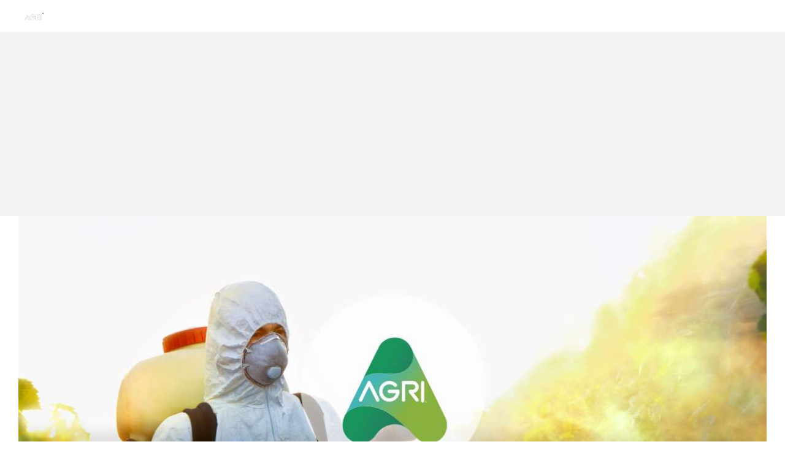

--- FILE ---
content_type: image/svg+xml
request_url: https://www.agri.cl/wp-content/uploads/2025/11/LogoFooter.svg
body_size: 14583
content:
<?xml version="1.0" encoding="UTF-8"?>
<svg id="Capa_1" xmlns="http://www.w3.org/2000/svg" version="1.1" viewBox="0 0 1456.18 396.14">
  <!-- Generator: Adobe Illustrator 29.8.1, SVG Export Plug-In . SVG Version: 2.1.1 Build 2)  -->
  <defs>
    <style>
      .st0 {
        fill: none;
      }

      .st1 {
        fill: #fff;
      }

      .st2 {
        fill: #43b17b;
      }
    </style>
  </defs>
  <path class="st0" d="M824.76,234.18c-1.61-1.67-3.55-2.95-5.81-3.85-2.27-.89-4.8-1.34-7.6-1.34s-5.43.45-7.69,1.34c-2.27.89-4.2,2.18-5.81,3.85-1.61,1.67-2.83,3.67-3.67,5.99-.83,2.32-1.25,4.92-1.25,7.78,0,2.68.42,5.17,1.25,7.47.83,2.29,2.06,4.31,3.67,6.04,1.61,1.73,3.55,3.07,5.81,4.02,2.26.95,4.83,1.43,7.69,1.43s5.42-.48,7.69-1.43c2.27-.95,4.2-2.29,5.81-4.02,1.61-1.73,2.83-3.74,3.67-6.04s1.25-4.78,1.25-7.47c0-2.86-.43-5.46-1.3-7.78-.87-2.33-2.1-4.32-3.71-5.99Z"/>
  <path class="st0" d="M620.97,122.09c-2.15-2.41-4.75-4.31-7.82-5.68s-6.51-2.06-10.33-2.06-7.26.69-10.33,2.06c-3.07,1.37-5.68,3.26-7.82,5.68-2.15,2.41-3.79,5.2-4.92,8.36s-1.7,6.56-1.7,10.19.57,6.75,1.7,9.88,2.77,5.93,4.92,8.41c2.15,2.47,4.75,4.43,7.82,5.86,3.07,1.43,6.51,2.15,10.33,2.15s7.26-.71,10.33-2.15c3.07-1.43,5.68-3.38,7.82-5.86,2.15-2.47,3.79-5.28,4.92-8.41s1.7-6.42,1.7-9.88c0-3.64-.57-7.03-1.7-10.19s-2.77-5.95-4.92-8.36Z"/>
  <path class="st0" d="M944.32,140.29c1.97-1.13,3.49-2.7,4.56-4.7s1.61-4.28,1.61-6.84-.54-4.84-1.61-6.84-2.59-3.58-4.56-4.74c-1.97-1.16-4.32-1.74-7.06-1.74h-14.22v26.56h14.22c2.74,0,5.1-.57,7.06-1.7h0Z"/>
  <polygon class="st0" points="980.53 228.82 973.47 251.98 991.13 251.98 983.87 228.82 980.53 228.82"/>
  <path class="st0" d="M1129.34,246.7c1.43-.77,2.55-1.88,3.35-3.31s1.21-3.1,1.21-5.01-.4-3.67-1.21-5.1-1.92-2.53-3.35-3.31c-1.43-.77-3.13-1.16-5.1-1.16h-11.45v19.05h11.45c1.97,0,3.67-.39,5.1-1.16Z"/>
  <polygon class="st0" points="883.19 146.01 872.14 115.96 868.89 115.96 858.2 146.01 883.19 146.01"/>
  <path class="st0" d="M1097.49,130.58c-1.13-3.01-2.79-5.63-4.96-7.87-2.18-2.24-4.8-3.95-7.87-5.14s-6.57-1.79-10.51-1.79h-14.49v49.9h14.49c3.93,0,7.44-.64,10.51-1.92,3.07-1.28,5.69-3.05,7.87-5.32,2.18-2.26,3.83-4.92,4.96-7.96,1.13-3.04,1.7-6.32,1.7-9.84,0-3.7-.57-7.05-1.7-10.06h0Z"/>
  <polygon class="st0" points="1418.71 228.82 1411.65 251.98 1429.31 251.98 1422.05 228.82 1418.71 228.82"/>
  <path class="st0" d="M1309.7,234.18c-1.61-1.67-3.55-2.95-5.81-3.85-2.27-.89-4.8-1.34-7.6-1.34s-5.43.45-7.69,1.34c-2.27.89-4.2,2.18-5.81,3.85s-2.83,3.67-3.67,5.99c-.84,2.32-1.25,4.92-1.25,7.78,0,2.68.42,5.17,1.25,7.47.83,2.29,2.06,4.31,3.67,6.04,1.61,1.73,3.54,3.07,5.81,4.02,2.26.95,4.83,1.43,7.69,1.43s5.42-.48,7.69-1.43c2.27-.95,4.2-2.29,5.81-4.02,1.61-1.73,2.83-3.74,3.67-6.04s1.25-4.78,1.25-7.47c0-2.86-.43-5.46-1.3-7.78-.86-2.33-2.1-4.32-3.71-5.99Z"/>
  <path class="st1" d="M126.77,119.22c-15.11,0-27.51,8.97-32.37,20.57L2.7,349.19c-1.62,4.22-2.7,8.97-2.7,12.13h0c0,19.52,16.73,34.82,35.06,34.82,12.95,0,25.36-5.27,31.83-20.04l91.17-208.88c2.16-5.27,3.78-10.02,3.78-14.77,0-18.46-17.8-33.23-35.06-33.23h-.01Z"/>
  <path class="st1" d="M208.76,20.57C203.37,7.91,189.35,0,176.4,0c-19.96,0-33.99,16.35-35.06,33.76,0,4.75,1.07,9.49,3.23,14.24l142.95,328.09h.01c5.39,12.13,16.71,20.04,33.44,20.04,19.42,0,33.98-15.3,33.98-34.29,0-4.22-.54-8.44-2.7-13.18L208.76,20.57Z"/>
  <rect class="st2" x="295.43" y="39.71" width="76.25" height="76.25" rx="12.07" ry="12.07"/>
  <path class="st1" d="M542.81,165.19c-2.5,1.16-5.72,1.74-9.66,1.74-4.23,0-7.59-.66-10.06-1.97s-4.23-2.95-5.28-4.92c-1.04-1.97-1.56-3.93-1.56-5.9h-8.76c0,4,1.01,7.57,3.04,10.73,2.03,3.16,4.95,5.63,8.76,7.42s8.43,2.68,13.86,2.68c5.13,0,9.63-.86,13.5-2.59s6.89-4.14,9.03-7.24c2.15-3.1,3.22-6.65,3.22-10.64,0-3.52-.88-6.54-2.64-9.08-1.76-2.53-4.26-4.56-7.51-6.08s-7.11-2.46-11.58-2.82l-7.24-.63c-3.64-.3-6.38-1.37-8.23-3.22s-2.77-3.96-2.77-6.35c0-2.09.52-4.04,1.56-5.86s2.62-3.29,4.74-4.43c2.12-1.13,4.78-1.7,8-1.7s6.05.6,8.14,1.79,3.62,2.71,4.61,4.56c.98,1.85,1.48,3.82,1.48,5.9h8.76c0-4.17-.97-7.76-2.91-10.78-1.94-3.01-4.64-5.35-8.09-7.02-3.46-1.67-7.45-2.5-11.98-2.5s-8.61.85-12.07,2.55c-3.46,1.7-6.16,4.04-8.09,7.02-1.94,2.98-2.91,6.47-2.91,10.46,0,5.07,1.73,9.15,5.19,12.25,3.46,3.1,8.08,4.89,13.86,5.37l7.24.63c4.47.42,7.87,1.51,10.19,3.26,2.33,1.76,3.49,3.98,3.49,6.66,0,2.21-.6,4.25-1.79,6.12-1.19,1.88-3.04,3.4-5.54,4.56v.03Z"/>
  <path class="st1" d="M636.52,141.54v-1.97c0-3.87-.69-7.78-2.06-11.71s-3.46-7.53-6.26-10.78-6.3-5.86-10.51-7.82c-4.2-1.97-9.17-2.95-14.89-2.95s-10.69.98-14.89,2.95c-4.2,1.97-7.71,4.58-10.51,7.82-2.8,3.25-4.89,6.84-6.26,10.78-1.37,3.93-2.06,7.84-2.06,11.71v1.97c0,3.58.67,7.3,2.01,11.18s3.38,7.51,6.12,10.91c2.74,3.4,6.23,6.14,10.46,8.23,4.23,2.09,9.27,3.13,15.11,3.13s10.88-1.04,15.11-3.13c4.23-2.09,7.72-4.83,10.46-8.23,2.74-3.4,4.78-7.03,6.13-10.91,1.34-3.87,2.01-7.6,2.01-11.18h.03ZM625.88,150.52c-1.13,3.13-2.77,5.93-4.92,8.41-2.15,2.47-4.75,4.43-7.82,5.86-3.07,1.43-6.51,2.15-10.33,2.15s-7.26-.71-10.33-2.15c-3.07-1.43-5.68-3.38-7.82-5.86-2.15-2.47-3.79-5.28-4.92-8.41s-1.7-6.42-1.7-9.88c0-3.64.57-7.03,1.7-10.19s2.77-5.95,4.92-8.36c2.15-2.41,4.75-4.31,7.82-5.68s6.51-2.06,10.33-2.06,7.26.69,10.33,2.06c3.07,1.37,5.68,3.26,7.82,5.68s3.79,5.2,4.92,8.36,1.7,6.56,1.7,10.19-.57,6.75-1.7,9.88Z"/>
  <polygon class="st1" points="660.59 115.96 688.31 115.96 688.31 108.09 660.59 108.09 658.8 108.09 651.82 108.09 651.82 173.37 660.59 173.37 660.59 144.3 686.79 144.22 686.79 136.35 660.59 136.43 660.59 115.96"/>
  <polygon class="st1" points="695.64 115.96 715.49 115.96 715.49 173.37 724.25 173.37 724.25 115.96 744.1 115.96 744.1 108.09 695.64 108.09 695.64 115.96"/>
  <polygon class="st1" points="794.13 122.4 806.88 173.37 821.9 173.37 837.91 108.09 829.14 108.09 815.96 165.5 813.23 165.5 799.72 110.78 796.77 110.78 791.23 110.78 788.55 110.78 776.59 165.5 773.78 165.5 759.04 108.09 750.01 108.09 767.62 173.37 782.56 173.37 794.13 122.4"/>
  <path class="st1" d="M886.09,153.88l7.17,19.49h9.03l-24.23-65.28h-14.84l-23.52,65.28h8.76l6.94-19.49h30.69ZM868.89,115.96h3.25l11.05,30.04h-25l10.69-30.04h.01Z"/>
  <path class="st1" d="M937.01,149.74l17.6,23.63h10.64l-18.99-25.09c.64-.2,1.27-.42,1.87-.66,3.55-1.43,6.32-3.64,8.32-6.62s3-6.83,3-11.54v-1.43c0-4.71-.98-8.55-2.95-11.54-1.97-2.98-4.74-5.19-8.32-6.62s-7.75-2.15-12.52-2.15h-21.37v65.63h8.76v-23.61h12.61c.46,0,.91,0,1.36-.03v.03ZM923.04,115.43h14.22c2.74,0,5.1.58,7.06,1.74,1.97,1.16,3.49,2.74,4.56,4.74s1.61,4.28,1.61,6.84-.54,4.84-1.61,6.84-2.59,3.56-4.56,4.7c-1.97,1.13-4.32,1.7-7.06,1.7h-14.22s0-26.56,0-26.56Z"/>
  <polygon class="st1" points="985.63 173.37 1015.5 173.37 1015.5 165.5 985.63 165.5 985.63 144.13 1012.73 144.13 1012.73 136.26 985.63 136.26 985.63 115.96 1014.6 115.96 1014.6 108.09 985.63 108.09 983.84 108.09 976.87 108.09 976.87 173.37 983.84 173.37 985.63 173.37"/>
  <path class="st1" d="M1099.51,163.44c2.89-3.1,5.05-6.56,6.48-10.37,1.43-3.81,2.15-7.63,2.15-11.45v-1.97c0-3.93-.72-7.79-2.15-11.58-1.43-3.79-3.59-7.21-6.48-10.28s-6.51-5.51-10.86-7.33-9.48-2.73-15.38-2.73h-22.36v65.99h22.36c5.9,0,11.03-.94,15.38-2.82s7.97-4.37,10.86-7.47h0ZM1092.53,158.44c-2.18,2.27-4.8,4.04-7.87,5.32-3.07,1.28-6.57,1.92-10.51,1.92h-14.49v-49.9h14.49c3.93,0,7.44.6,10.51,1.79,3.07,1.19,5.69,2.91,7.87,5.14,2.18,2.24,3.83,4.86,4.96,7.87s1.7,6.36,1.7,10.06-.57,6.8-1.7,9.84-2.79,5.69-4.96,7.96Z"/>
  <polygon class="st1" points="1130.4 144.13 1157.49 144.13 1157.49 136.26 1130.4 136.26 1130.4 115.96 1159.37 115.96 1159.37 108.09 1130.4 108.09 1128.61 108.09 1121.64 108.09 1121.64 173.37 1128.61 173.37 1130.4 173.37 1160.27 173.37 1160.27 165.5 1130.4 165.5 1130.4 144.13"/>
  <path class="st1" d="M538.88,257.61h15.74v3.41c-1.08,1.54-2.54,2.85-4.38,3.92-2.68,1.55-5.87,2.33-9.57,2.33-2.92,0-5.51-.48-7.78-1.43-2.27-.95-4.14-2.31-5.63-4.07s-2.62-3.81-3.4-6.17c-.78-2.35-1.16-4.9-1.16-7.65s.36-5.28,1.07-7.6c.72-2.33,1.77-4.34,3.17-6.04,1.4-1.7,3.13-3.01,5.19-3.93s4.43-1.39,7.11-1.39,5.29.46,7.47,1.39c2.18.92,3.95,2.18,5.32,3.76s2.24,3.35,2.59,5.32h16.63c-.48-5.13-2.12-9.64-4.92-13.55-2.8-3.9-6.51-6.96-11.13-9.17-4.62-2.2-9.94-3.31-15.96-3.31-5.6,0-10.49.97-14.66,2.91s-7.65,4.52-10.42,7.74c-2.77,3.22-4.84,6.81-6.21,10.77-1.37,3.97-2.06,7.97-2.06,12.03v1.97c0,3.76.66,7.6,1.97,11.54,1.31,3.93,3.37,7.57,6.17,10.91s6.41,6.04,10.82,8.09c4.41,2.06,9.69,3.08,15.83,3.08,6.62,0,12.44-1.27,17.48-3.8s8.93-6.16,11.67-10.87v-10.19h5.36v-11.62h-36.3v11.62h0Z"/>
  <polygon class="st1" points="599.69 254.3 623.56 254.3 623.56 240.71 599.69 240.71 599.69 229 624.9 229 624.9 215.4 599.69 215.4 597.9 215.4 583.59 215.4 583.59 280.68 597.9 280.68 599.69 280.68 625.44 280.68 625.44 267.09 599.69 267.09 599.69 254.3"/>
  <path class="st1" d="M674.44,243.79c-3.76-1.7-8.08-2.76-12.97-3.17l-4.2-.36c-2.8-.24-4.77-.95-5.9-2.15-1.13-1.19-1.7-2.62-1.7-4.29,0-1.25.31-2.38.94-3.4.63-1.01,1.55-1.8,2.77-2.37,1.22-.57,2.73-.85,4.52-.85,1.91,0,3.53.34,4.87,1.03,1.34.69,2.37,1.62,3.08,2.82.72,1.19,1.07,2.5,1.07,3.93h16.1c0-4.29-.98-8.06-2.95-11.31s-4.81-5.77-8.54-7.56-8.27-2.68-13.64-2.68c-4.95,0-9.24.8-12.88,2.42-3.64,1.61-6.45,3.93-8.45,6.97-2,3.04-3,6.71-3,11,0,6.02,2,10.85,5.99,14.49s9.36,5.75,16.1,6.35l4.2.36c3.81.3,6.53.97,8.14,2.01,1.61,1.04,2.41,2.52,2.41,4.43,0,1.49-.43,2.77-1.3,3.85-.86,1.07-2.12,1.91-3.76,2.5-1.64.6-3.62.89-5.95.89-2.68,0-4.89-.36-6.62-1.07-1.73-.71-3.03-1.71-3.89-3-.86-1.28-1.3-2.7-1.3-4.25h-16.1c0,4.29,1.06,8.09,3.17,11.4,2.12,3.31,5.25,5.92,9.39,7.82,4.14,1.91,9.25,2.86,15.34,2.86,5.66,0,10.51-.86,14.53-2.59s7.12-4.17,9.3-7.33c2.18-3.16,3.26-6.85,3.26-11.09s-1.07-7.81-3.22-10.73c-2.15-2.92-5.1-5.23-8.85-6.93h.04Z"/>
  <polygon class="st1" points="688.3 229.89 706.19 229.89 706.19 280.68 722.82 280.68 722.82 229.89 740.7 229.89 740.7 215.4 688.3 215.4 688.3 229.89"/>
  <rect class="st1" x="749.29" y="215.4" width="16.63" height="65.28"/>
  <path class="st1" d="M837.54,223.99c-2.98-3.22-6.66-5.78-11.04-7.69s-9.43-2.86-15.16-2.86-10.86.95-15.25,2.86c-4.38,1.91-8.06,4.47-11.04,7.69s-5.22,6.81-6.71,10.78c-1.49,3.96-2.24,8-2.24,12.12v1.97c0,3.7.71,7.51,2.15,11.45s3.61,7.59,6.53,10.95c2.92,3.37,6.59,6.08,11,8.14,4.41,2.06,9.6,3.08,15.56,3.08s11.06-1.03,15.47-3.08c4.41-2.06,8.08-4.77,11-8.14,2.92-3.37,5.11-7.02,6.57-10.95s2.19-7.75,2.19-11.45v-1.97c0-4.11-.76-8.15-2.28-12.12-1.52-3.96-3.77-7.56-6.75-10.78h0ZM828.51,255.42c-.83,2.29-2.06,4.31-3.67,6.04-1.61,1.73-3.55,3.07-5.81,4.02-2.27.95-4.83,1.43-7.69,1.43s-5.43-.48-7.69-1.43c-2.27-.95-4.2-2.29-5.81-4.02-1.61-1.73-2.83-3.74-3.67-6.04-.83-2.29-1.25-4.78-1.25-7.47,0-2.86.42-5.46,1.25-7.78.83-2.33,2.06-4.32,3.67-5.99s3.55-2.95,5.81-3.85c2.26-.89,4.83-1.34,7.69-1.34s5.33.45,7.6,1.34c2.26.89,4.2,2.18,5.81,3.85s2.85,3.67,3.71,5.99c.86,2.32,1.3,4.92,1.3,7.78,0,2.68-.42,5.17-1.25,7.47Z"/>
  <polygon class="st1" points="802.85 210.57 818.41 210.57 831.11 194.12 813.94 194.12 802.85 210.57"/>
  <polygon class="st1" points="906.93 267.45 905.59 267.45 883.86 215.4 856.59 215.4 856.59 280.68 871.97 280.68 871.97 228.64 873.31 228.64 895.04 280.68 922.49 280.68 922.49 215.4 906.93 215.4 906.93 267.45"/>
  <path class="st1" d="M969,215.4l-20.92,65.28h16.63l4.61-15.11h26.07l4.74,15.11h17.17l-21.64-65.28h-26.66ZM973.47,251.98l7.06-23.16h3.34l7.26,23.16h-17.66Z"/>
  <path class="st1" d="M1051.46,257.61h15.74v3.41c-1.08,1.54-2.54,2.85-4.38,3.92-2.68,1.55-5.87,2.33-9.57,2.33-2.92,0-5.51-.48-7.78-1.43-2.27-.95-4.14-2.31-5.63-4.07s-2.62-3.81-3.4-6.17c-.78-2.35-1.16-4.9-1.16-7.65s.36-5.28,1.07-7.6c.72-2.33,1.77-4.34,3.18-6.04,1.4-1.7,3.13-3.01,5.19-3.93,2.06-.92,4.43-1.39,7.11-1.39s5.29.46,7.47,1.39c2.17.92,3.95,2.18,5.32,3.76s2.24,3.35,2.59,5.32h16.63c-.48-5.13-2.12-9.64-4.92-13.55-2.8-3.9-6.51-6.96-11.13-9.17-4.62-2.2-9.94-3.31-15.96-3.31-5.6,0-10.49.97-14.67,2.91-4.17,1.94-7.65,4.52-10.42,7.74s-4.84,6.81-6.21,10.77c-1.37,3.97-2.06,7.97-2.06,12.03v1.97c0,3.76.65,7.6,1.97,11.54,1.31,3.93,3.37,7.57,6.17,10.91s6.41,6.04,10.82,8.09c4.41,2.06,9.69,3.08,15.83,3.08,6.62,0,12.44-1.27,17.48-3.8s8.93-6.16,11.67-10.87v-10.19h5.36v-11.62h-36.3v11.62h0Z"/>
  <path class="st1" d="M1147.36,250.86c2.23-3.25,3.35-7.32,3.35-12.21v-1.43c0-4.89-1.1-8.99-3.31-12.29-2.21-3.31-5.37-5.81-9.48-7.51s-9-2.55-14.67-2.55h-27.09v65.81h16.63v-20.03h9.47l13.25,20.03h19.14l-15.98-22.83c3.7-1.63,6.61-3.95,8.7-6.99h0ZM1112.8,228.82h11.45c1.97,0,3.67.39,5.1,1.16,1.43.78,2.55,1.88,3.35,3.31s1.21,3.13,1.21,5.1-.4,3.58-1.21,5.01-1.92,2.53-3.35,3.31c-1.43.78-3.13,1.16-5.1,1.16h-11.45v-19.05Z"/>
  <rect class="st1" x="1162.52" y="215.4" width="16.63" height="65.28"/>
  <polygon class="st1" points="1190.59 194.12 1173.43 194.12 1162.34 210.57 1177.9 210.57 1190.59 194.12"/>
  <path class="st1" d="M1233.65,263.87c-2.89,2.03-6.42,3.04-10.6,3.04-2.68,0-5.07-.43-7.15-1.3-2.09-.86-3.86-2.13-5.32-3.8-1.46-1.67-2.56-3.67-3.31-5.99-.75-2.33-1.12-4.95-1.12-7.87s.37-5.54,1.12-7.87c.74-2.33,1.82-4.31,3.22-5.95s3.13-2.91,5.19-3.8c2.06-.89,4.37-1.34,6.93-1.34,2.74,0,5.19.46,7.33,1.39,2.15.92,3.9,2.22,5.28,3.89,1.37,1.67,2.26,3.64,2.68,5.9h16.63c-.48-5.31-2.12-9.97-4.92-14-2.8-4.02-6.51-7.15-11.13-9.39s-9.91-3.35-15.87-3.35c-5.6,0-10.49.95-14.67,2.86-4.17,1.91-7.64,4.47-10.42,7.69s-4.83,6.81-6.17,10.78c-1.34,3.96-2.01,8-2.01,12.12v1.97c0,3.7.66,7.51,1.97,11.45,1.31,3.93,3.34,7.59,6.08,10.95,2.74,3.37,6.23,6.08,10.46,8.14s9.3,3.08,15.2,3.08c6.32,0,11.8-1.21,16.45-3.62s8.35-5.65,11.09-9.7c2.74-4.05,4.38-8.52,4.92-13.41h-16.63c-.6,3.4-2.34,6.11-5.23,8.14h0Z"/>
  <path class="st1" d="M1322.49,223.99c-2.98-3.22-6.66-5.78-11.04-7.69s-9.43-2.86-15.16-2.86-10.86.95-15.25,2.86c-4.38,1.91-8.06,4.47-11.04,7.69s-5.22,6.81-6.71,10.78c-1.49,3.96-2.24,8-2.24,12.12v1.97c0,3.7.72,7.51,2.15,11.45,1.43,3.93,3.61,7.59,6.53,10.95,2.92,3.37,6.59,6.08,11,8.14,4.41,2.06,9.6,3.08,15.56,3.08s11.06-1.03,15.47-3.08c4.41-2.06,8.08-4.77,11-8.14,2.92-3.37,5.11-7.02,6.57-10.95,1.46-3.93,2.19-7.75,2.19-11.45v-1.97c0-4.11-.76-8.15-2.28-12.12-1.52-3.96-3.77-7.56-6.75-10.78h0ZM1313.46,255.42c-.83,2.29-2.06,4.31-3.67,6.04-1.61,1.73-3.55,3.07-5.81,4.02-2.27.95-4.83,1.43-7.69,1.43s-5.43-.48-7.69-1.43c-2.27-.95-4.2-2.29-5.81-4.02-1.61-1.73-2.83-3.74-3.67-6.04-.84-2.29-1.25-4.78-1.25-7.47,0-2.86.42-5.46,1.25-7.78.83-2.33,2.06-4.32,3.67-5.99s3.54-2.95,5.81-3.85c2.26-.89,4.83-1.34,7.69-1.34s5.33.45,7.6,1.34c2.26.89,4.2,2.18,5.81,3.85s2.85,3.67,3.71,5.99,1.3,4.92,1.3,7.78c0,2.68-.42,5.17-1.25,7.47Z"/>
  <polygon class="st1" points="1358.17 215.4 1341.54 215.4 1341.54 280.68 1356.39 280.68 1358.17 280.68 1382.85 280.68 1382.85 266.19 1358.17 266.19 1358.17 215.4"/>
  <path class="st1" d="M1438.3,280.68h17.17l-21.64-65.28h-26.65l-20.92,65.28h16.63l4.61-15.11h26.07l4.74,15.11h0ZM1411.65,251.98l7.06-23.16h3.34l7.26,23.16h-17.66Z"/>
</svg>